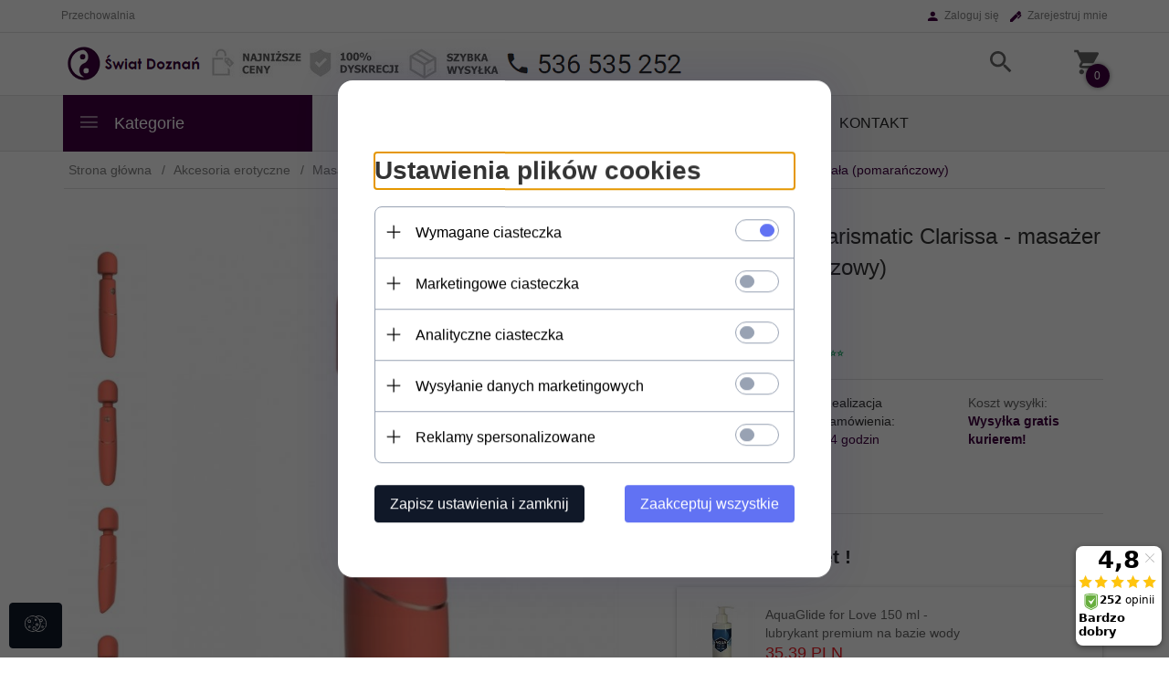

--- FILE ---
content_type: text/html; charset=UTF-8
request_url: https://swiat-doznan.pl/ajax/info/mis/
body_size: -295
content:
{"misId":"697a2474c25c4179c767f4f6f04d1091"}

--- FILE ---
content_type: text/html; charset=UTF-8
request_url: https://swiat-doznan.pl/ajax/pinfo/inventory/
body_size: -259
content:

<form id="options_form" name="options_form" method="post" action="/_cart/index/">
    <div id="options_form_tab" class="inventory-container">
            </div>
    <input type="hidden" id="products_id" name="products_id" value="16400507" />
    <input type="hidden" id="rtime" name="rtime" value="24 godzin" />
    <script>
			window.jQuery && window.jQuery.trigger("inventoryLoaded");
    </script>


--- FILE ---
content_type: text/html; charset=UTF-8
request_url: https://swiat-doznan.pl/ajax/pinfo/inventory/
body_size: -211
content:

<form id="options_formcomplementary16390762" name="options_formcomplementary16390762" method="post" action="/_cart/index/">
    <div id="options_form_tabcomplementary16390762" class="inventory-container">
            </div>
    <input type="hidden" id="products_idcomplementary16390762" name="products_idcomplementary16390762" value="16390762" />
    <input type="hidden" id="rtimecomplementary16390762" name="rtimecomplementary16390762" value="24 godzin" />
    <script>
			window.jQuery && window.jQuery.trigger("inventoryLoaded");
    </script>
